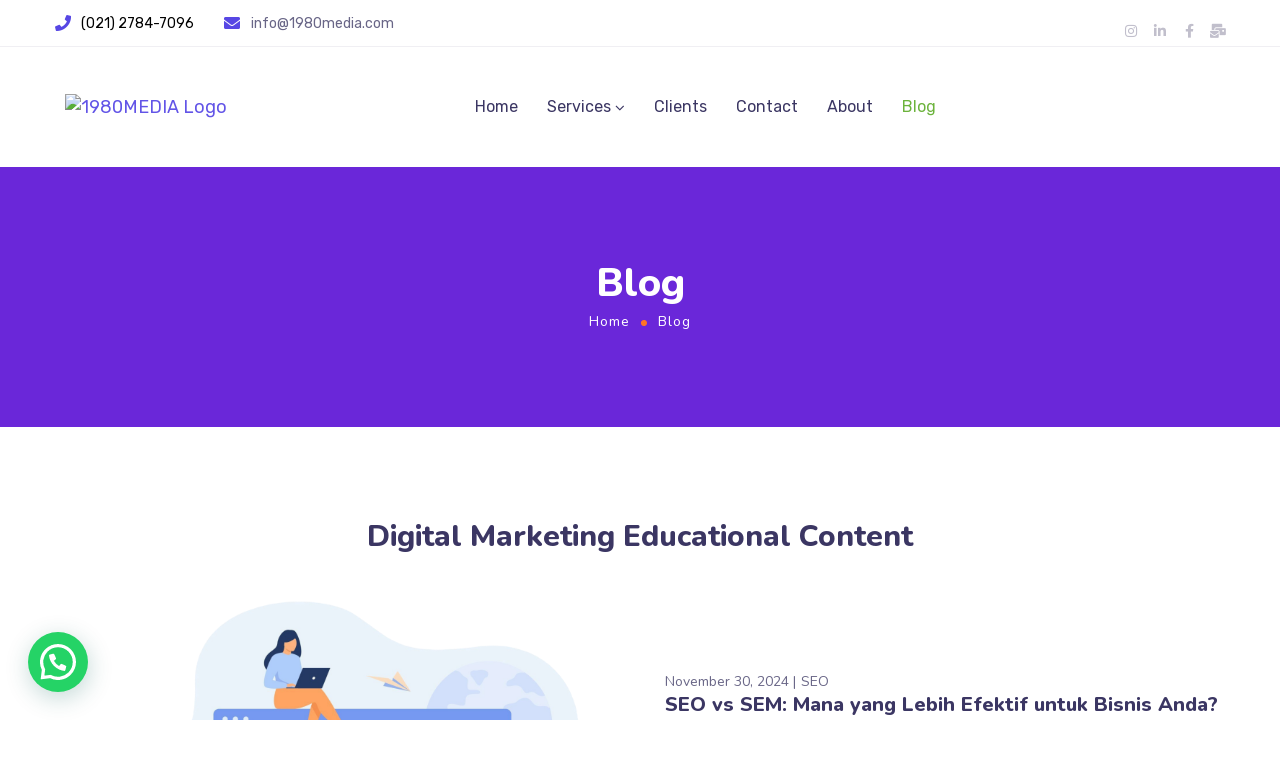

--- FILE ---
content_type: text/css
request_url: https://www.1980media.com/wp-content/uploads/elementor/css/post-4031.css?ver=1741951477
body_size: 675
content:
.elementor-4031 .elementor-element.elementor-element-435d824 > .elementor-container > .elementor-column > .elementor-widget-wrap{align-content:center;align-items:center;}.elementor-4031 .elementor-element.elementor-element-435d824 > .elementor-container{min-height:46px;}.elementor-4031 .elementor-element.elementor-element-435d824{border-style:solid;border-width:0px 0px 1px 0px;border-color:#F0EFF3;color:#696687;}.elementor-4031 .elementor-element.elementor-element-435d824 a{color:#696687;}.elementor-4031 .elementor-element.elementor-element-435d824 a.wpda_cart-icon:hover{color:#696687;}.elementor-4031 .elementor-element.elementor-element-435d824 a:hover{color:#5747E4;}.elementor-bc-flex-widget .elementor-4031 .elementor-element.elementor-element-cc1f372.elementor-column .elementor-widget-wrap{align-items:center;}.elementor-4031 .elementor-element.elementor-element-cc1f372.elementor-column.elementor-element[data-element_type="column"] > .elementor-widget-wrap.elementor-element-populated{align-content:center;align-items:center;}.elementor-4031 .elementor-element.elementor-element-cc1f372 > .elementor-widget-wrap > .elementor-widget:not(.elementor-widget__width-auto):not(.elementor-widget__width-initial):not(:last-child):not(.elementor-absolute){margin-bottom:0px;}.elementor-4031 .elementor-element.elementor-element-ee0bb99{width:auto;max-width:auto;font-size:14px;font-weight:400;}.elementor-4031 .elementor-element.elementor-element-ee0bb99 > .elementor-widget-container{margin:0px 30px 0px 0px;}.elementor-4031 .elementor-element.elementor-element-ce379d5{width:auto;max-width:auto;font-size:14px;}.elementor-bc-flex-widget .elementor-4031 .elementor-element.elementor-element-c3b5a04.elementor-column .elementor-widget-wrap{align-items:center;}.elementor-4031 .elementor-element.elementor-element-c3b5a04.elementor-column.elementor-element[data-element_type="column"] > .elementor-widget-wrap.elementor-element-populated{align-content:center;align-items:center;}.elementor-4031 .elementor-element.elementor-element-c3b5a04 > .elementor-widget-wrap > .elementor-widget:not(.elementor-widget__width-auto):not(.elementor-widget__width-initial):not(:last-child):not(.elementor-absolute){margin-bottom:0px;}.elementor-4031 .elementor-element.elementor-element-c3b5a04 > .elementor-element-populated{padding:15px 0px 0px 0px;}.elementor-4031 .elementor-element.elementor-element-7310046{--grid-template-columns:repeat(0, auto);--icon-size:14px;--grid-column-gap:15px;--grid-row-gap:0px;}.elementor-4031 .elementor-element.elementor-element-7310046 .elementor-widget-container{text-align:right;}.elementor-4031 .elementor-element.elementor-element-7310046 > .elementor-widget-container{margin:0px 10px 0px 0px;padding:0px 0px 0px 0px;}.elementor-4031 .elementor-element.elementor-element-7310046 .elementor-social-icon{background-color:rgba(255, 255, 255, 0);--icon-padding:0em;}.elementor-4031 .elementor-element.elementor-element-7310046 .elementor-social-icon i{color:#C1BFCC;}.elementor-4031 .elementor-element.elementor-element-7310046 .elementor-social-icon svg{fill:#C1BFCC;}.elementor-4031 .elementor-element.elementor-element-7310046 .elementor-social-icon:hover{background-color:rgba(255, 255, 255, 0);}.elementor-4031 .elementor-element.elementor-element-7310046 .elementor-social-icon:hover i{color:#F47514;}.elementor-4031 .elementor-element.elementor-element-7310046 .elementor-social-icon:hover svg{fill:#F47514;}.elementor-4031 .elementor-element.elementor-element-2753552 > .elementor-container > .elementor-column > .elementor-widget-wrap{align-content:center;align-items:center;}.elementor-4031 .elementor-element.elementor-element-2753552 > .elementor-container{min-height:108px;}.elementor-4031 .elementor-element.elementor-element-5d15e34{transition:background 0.3s, border 0.3s, border-radius 0.3s, box-shadow 0.3s;}.elementor-4031 .elementor-element.elementor-element-5d15e34 > .elementor-background-overlay{transition:background 0.3s, border-radius 0.3s, opacity 0.3s;}.elementor-bc-flex-widget .elementor-4031 .elementor-element.elementor-element-eb4b58d.elementor-column .elementor-widget-wrap{align-items:center;}.elementor-4031 .elementor-element.elementor-element-eb4b58d.elementor-column.elementor-element[data-element_type="column"] > .elementor-widget-wrap.elementor-element-populated{align-content:center;align-items:center;}.elementor-4031 .elementor-element.elementor-element-eb4b58d.elementor-column > .elementor-widget-wrap{justify-content:space-between;}.elementor-4031 .elementor-element.elementor-element-eb4b58d > .elementor-widget-wrap > .elementor-widget:not(.elementor-widget__width-auto):not(.elementor-widget__width-initial):not(:last-child):not(.elementor-absolute){margin-bottom:0px;}.elementor-4031 .elementor-element.elementor-element-b474dfb{width:auto;max-width:auto;text-align:left;}.elementor-4031 .elementor-element.elementor-element-b474dfb .wpda-builder-logo_container img{height:60px;max-height:60px;}.elementor-4031 .elementor-element.elementor-element-9206ff7{text-align:center;width:var( --container-widget-width, 75.312% );max-width:75.312%;--container-widget-width:75.312%;--container-widget-flex-grow:0;}.elementor-4031 .elementor-element.elementor-element-9206ff7 > .elementor-widget-container{margin:0px 158px 0px 0px;}.elementor-4031 .elementor-element.elementor-element-9206ff7 nav > ul > li > a{color:#3B3663;}.elementor-4031 .elementor-element.elementor-element-9206ff7 nav > ul > li > a:hover{color:#6cb33c;}.elementor-4031 .elementor-element.elementor-element-9206ff7 nav > ul > li.current-menu-item > a{color:#6cb33c;}.elementor-4031 .elementor-element.elementor-element-9206ff7 nav > ul > li.current-menu-ancestor > a{color:#6cb33c;}.elementor-4031 .elementor-element.elementor-element-9206ff7 nav > ul > li.current-menu-parent > a{color:#6cb33c;}.elementor-4031 .elementor-element.elementor-element-9206ff7 nav > ul > li:hover > a{color:#6cb33c;}.elementor-4031 .elementor-element.elementor-element-9206ff7 nav > ul > li{margin-left:15px;margin-right:calc(15px - 5px);}.elementor-4031 .elementor-element.elementor-element-9206ff7 nav ul.sub-menu{background:#FFFFFF;width:220px;}.elementor-4031 .elementor-element.elementor-element-9206ff7 nav ul.sub-menu li a{color:#696687;}.elementor-4031 .elementor-element.elementor-element-9206ff7 nav ul.sub-menu li > a:hover{color:#F47514;}.elementor-4031 .elementor-element.elementor-element-9206ff7 nav ul.sub-menu li:hover > a{color:#F47514;}.elementor-4031 .elementor-element.elementor-element-9206ff7 nav ul.sub-menu li.current-menu-item > a{color:#F47514;}.elementor-4031 .elementor-element.elementor-element-9206ff7 nav ul.sub-menu li.current-menu-ancestor > a{color:#F47514;}.elementor-4031 .elementor-element.elementor-element-9206ff7 nav ul.sub-menu li.current-menu-parent > a{color:#F47514;}.elementor-4031 .elementor-element.elementor-element-9206ff7 .sub-menu{margin-top:0px;border-radius:5px !important;}.elementor-4031 .elementor-element.elementor-element-9206ff7 nav > ul > li:after{height:0px;}@media(max-width:1024px){.elementor-4031 .elementor-element.elementor-element-b474dfb .wpda-builder-logo_container img{height:48px;max-height:48px;}}@media(min-width:768px){.elementor-4031 .elementor-element.elementor-element-cc1f372{width:50%;}.elementor-4031 .elementor-element.elementor-element-c3b5a04{width:50%;}}@media(max-width:1024px) and (min-width:768px){.elementor-4031 .elementor-element.elementor-element-eb4b58d{width:80%;}}@media(max-width:767px){.elementor-4031 .elementor-element.elementor-element-eb4b58d{width:80%;}.elementor-4031 .elementor-element.elementor-element-eb4b58d > .elementor-widget-wrap > .elementor-widget:not(.elementor-widget__width-auto):not(.elementor-widget__width-initial):not(:last-child):not(.elementor-absolute){margin-bottom:0px;}.elementor-4031 .elementor-element.elementor-element-b474dfb{width:var( --container-widget-width, 163.346px );max-width:163.346px;--container-widget-width:163.346px;--container-widget-flex-grow:0;}.elementor-4031 .elementor-element.elementor-element-9206ff7{width:var( --container-widget-width, 49.901px );max-width:49.901px;--container-widget-width:49.901px;--container-widget-flex-grow:0;align-self:center;}.elementor-4031 .elementor-element.elementor-element-9206ff7 > .elementor-widget-container{margin:0px 0px 0px 0px;}}

--- FILE ---
content_type: text/css
request_url: https://www.1980media.com/wp-content/uploads/elementor/css/post-4110.css?ver=1763435728
body_size: 869
content:
.elementor-4110 .elementor-element.elementor-element-1f1a41e:not(.elementor-motion-effects-element-type-background), .elementor-4110 .elementor-element.elementor-element-1f1a41e > .elementor-motion-effects-container > .elementor-motion-effects-layer{background-image:url("https://www.1980media.com/wp-content/uploads/2020/04/main_footer_bg.jpg");background-position:center center;background-repeat:no-repeat;background-size:cover;}.elementor-4110 .elementor-element.elementor-element-1f1a41e{transition:background 0.3s, border 0.3s, border-radius 0.3s, box-shadow 0.3s;}.elementor-4110 .elementor-element.elementor-element-1f1a41e > .elementor-background-overlay{transition:background 0.3s, border-radius 0.3s, opacity 0.3s;}.elementor-4110 .elementor-element.elementor-element-bf10177 > .elementor-widget-wrap > .elementor-widget:not(.elementor-widget__width-auto):not(.elementor-widget__width-initial):not(:last-child):not(.elementor-absolute){margin-bottom:0px;}.elementor-4110 .elementor-element.elementor-element-b50a47f > .elementor-container > .elementor-column > .elementor-widget-wrap{align-content:center;align-items:center;}.elementor-4110 .elementor-element.elementor-element-b50a47f{border-style:solid;border-width:0px 0px 1px 0px;border-color:rgba(255, 255, 255, 0.1);transition:background 0.3s, border 0.3s, border-radius 0.3s, box-shadow 0.3s;color:#F0F0F0;}.elementor-4110 .elementor-element.elementor-element-b50a47f > .elementor-background-overlay{transition:background 0.3s, border-radius 0.3s, opacity 0.3s;}.elementor-4110 .elementor-element.elementor-element-b50a47f .elementor-heading-title{color:#FFFFFF;}.elementor-4110 .elementor-element.elementor-element-b50a47f a{color:#F0F0F0;}.elementor-4110 .elementor-element.elementor-element-b50a47f a.wpda_cart-icon:hover{color:#F0F0F0;}.elementor-4110 .elementor-element.elementor-element-b50a47f a:hover{color:#F47514;}.elementor-4110 .elementor-element.elementor-element-b50a47f > .elementor-container{text-align:left;}.elementor-4110 .elementor-element.elementor-element-cb19c3f .elementor-heading-title{color:#FFFFFF;}.elementor-4110 .elementor-element.elementor-element-cb19c3f{color:#F0F0F0;}.elementor-4110 .elementor-element.elementor-element-cb19c3f a{color:#F0F0F0;}.elementor-4110 .elementor-element.elementor-element-cb19c3f a.wpda_cart-icon:hover{color:#F0F0F0;}.elementor-4110 .elementor-element.elementor-element-cb19c3f a:hover{color:#F47514;}.elementor-4110 .elementor-element.elementor-element-c7b7f8b > .elementor-widget-wrap > .elementor-widget:not(.elementor-widget__width-auto):not(.elementor-widget__width-initial):not(:last-child):not(.elementor-absolute){margin-bottom:0px;}.elementor-4110 .elementor-element.elementor-element-0d591c3{--spacer-size:27px;}.elementor-4110 .elementor-element.elementor-element-9680a26 .wpda-builder-logo_container img{height:50px;max-height:50px;}.elementor-4110 .elementor-element.elementor-element-9029688{--spacer-size:27px;}.elementor-4110 .elementor-element.elementor-element-2641689{font-size:16px;width:var( --container-widget-width, 94.647% );max-width:94.647%;--container-widget-width:94.647%;--container-widget-flex-grow:0;}.elementor-4110 .elementor-element.elementor-element-2641689 > .elementor-widget-container{margin:0px 0px 19px 0px;}.elementor-4110 .elementor-element.elementor-element-33054d3{--grid-template-columns:repeat(0, auto);--icon-size:16px;--grid-column-gap:18px;--grid-row-gap:0px;}.elementor-4110 .elementor-element.elementor-element-33054d3 .elementor-widget-container{text-align:left;}.elementor-4110 .elementor-element.elementor-element-33054d3 .elementor-social-icon{background-color:rgba(240, 240, 240, 0);--icon-padding:0em;}.elementor-4110 .elementor-element.elementor-element-33054d3 .elementor-social-icon i{color:#F0F0F0;}.elementor-4110 .elementor-element.elementor-element-33054d3 .elementor-social-icon svg{fill:#F0F0F0;}.elementor-4110 .elementor-element.elementor-element-33054d3 .elementor-social-icon:hover i{color:#F46E15;}.elementor-4110 .elementor-element.elementor-element-33054d3 .elementor-social-icon:hover svg{fill:#F46E15;}.elementor-4110 .elementor-element.elementor-element-33054d3 > .elementor-widget-container{margin:0px 0px 0px 0px;}.elementor-4110 .elementor-element.elementor-element-2553905 > .elementor-widget-wrap > .elementor-widget:not(.elementor-widget__width-auto):not(.elementor-widget__width-initial):not(:last-child):not(.elementor-absolute){margin-bottom:0px;}.elementor-4110 .elementor-element.elementor-element-8f1042e{--spacer-size:35px;}.elementor-4110 .elementor-element.elementor-element-0ed0b2b{color:#FFFFFF;font-size:20px;font-weight:800;line-height:26px;letter-spacing:0px;}.elementor-4110 .elementor-element.elementor-element-0ed0b2b > .elementor-widget-container{margin:0px 0px 10px 0px;}.elementor-4110 .elementor-element.elementor-element-da1e5f6{text-align:left;}.elementor-4110 .elementor-element.elementor-element-df42308 > .elementor-widget-wrap > .elementor-widget:not(.elementor-widget__width-auto):not(.elementor-widget__width-initial):not(:last-child):not(.elementor-absolute){margin-bottom:0px;}.elementor-4110 .elementor-element.elementor-element-82b7c81{--spacer-size:35px;}.elementor-4110 .elementor-element.elementor-element-f2f76fa{color:#FFFFFF;font-size:20px;font-weight:800;line-height:26px;letter-spacing:0px;}.elementor-4110 .elementor-element.elementor-element-f2f76fa > .elementor-widget-container{margin:0px 0px 10px 0px;}.elementor-4110 .elementor-element.elementor-element-3e4def9 .gt3-core-imagebox-wrapper .gt3-core-imagebox-img{margin:0px 18px 0px 0px !important;max-width:48px;width:48px;}.elementor-4110 .elementor-element.elementor-element-3e4def9 .gt3-core-imagebox-wrapper .gt3-core-imagebox-icon{margin:0px 18px 0px 0px !important;}.elementor-4110 .elementor-element.elementor-element-3e4def9 .gt3-core-imagebox-img img{transition-duration:0.3s;}.elementor-4110 .elementor-element.elementor-element-3e4def9 .gt3-core-imagebox-title{margin-bottom:2px;}.elementor-4110 .elementor-element.elementor-element-3e4def9 .gt3-core-imagebox-content .gt3-core-imagebox-title{color:#FFFFFF;}.elementor-4110 .elementor-element.elementor-element-3e4def9 .gt3-core-imagebox-content .gt3-core-imagebox-description{color:#FFFFFF;font-family:"Rubik", Sans-serif;font-size:16px;font-weight:400;}.elementor-4110 .elementor-element.elementor-element-3e4def9 > .elementor-widget-container{margin:0px 0px 13px 0px;}.elementor-4110 .elementor-element.elementor-element-3e4def9{width:var( --container-widget-width, 93.392% );max-width:93.392%;--container-widget-width:93.392%;--container-widget-flex-grow:0;}.elementor-4110 .elementor-element.elementor-element-360e1c4 > .elementor-widget-wrap > .elementor-widget:not(.elementor-widget__width-auto):not(.elementor-widget__width-initial):not(:last-child):not(.elementor-absolute){margin-bottom:0px;}.elementor-4110 .elementor-element.elementor-element-aa54bce{--spacer-size:35px;}.elementor-4110 .elementor-element.elementor-element-68d13e5{color:#FFFFFF;font-size:20px;font-weight:800;line-height:26px;letter-spacing:0px;}.elementor-4110 .elementor-element.elementor-element-68d13e5 > .elementor-widget-container{margin:0px 0px 10px 0px;}.elementor-4110 .elementor-element.elementor-element-554c80a .gt3-core-imagebox-wrapper .gt3-core-imagebox-img{margin:0px 17px 0px 0px !important;max-width:38px;width:38px;}.elementor-4110 .elementor-element.elementor-element-554c80a .gt3-core-imagebox-wrapper .gt3-core-imagebox-icon{margin:0px 17px 0px 0px !important;}.elementor-4110 .elementor-element.elementor-element-554c80a .gt3-core-imagebox-img img{transition-duration:0.3s;}.elementor-4110 .elementor-element.elementor-element-554c80a .gt3-core-imagebox-title{margin-bottom:0px;}.elementor-4110 .elementor-element.elementor-element-554c80a .gt3-core-imagebox-content .gt3-core-imagebox-title{color:#FFFFFF;font-size:18px;font-weight:400;line-height:30px;}.elementor-4110 .elementor-element.elementor-element-554c80a .gt3-core-imagebox-content .gt3-core-imagebox-description{color:#FFFFFF;font-family:"Rubik", Sans-serif;font-size:16px;font-weight:400;}.elementor-4110 .elementor-element.elementor-element-554c80a > .elementor-widget-container{margin:0px 62px 9px 0px;}.elementor-4110 .elementor-element.elementor-element-554c80a{width:auto;max-width:auto;}.elementor-4110 .elementor-element.elementor-element-01961b9{font-size:16px;}.elementor-4110 .elementor-element.elementor-element-01961b9 > .elementor-widget-container{margin:0px 0px 33px 0px;}.elementor-4110 .elementor-element.elementor-element-e23a8f5{color:#F0F0F0;font-size:14px;line-height:1.4em;}.elementor-4110 .elementor-element.elementor-element-e23a8f5 > .elementor-widget-container{margin:16px 0px 0px 0px;}@media(max-width:1024px){.elementor-4110 .elementor-element.elementor-element-3e4def9{width:auto;max-width:auto;}.elementor-4110 .elementor-element.elementor-element-554c80a{width:auto;max-width:auto;}}@media(max-width:767px){.elementor-4110 .elementor-element.elementor-element-bf10177 > .elementor-widget-wrap > .elementor-widget:not(.elementor-widget__width-auto):not(.elementor-widget__width-initial):not(:last-child):not(.elementor-absolute){margin-bottom:0px;}.elementor-4110 .elementor-element.elementor-element-9680a26{text-align:center;}.elementor-4110 .elementor-element.elementor-element-3e4def9{width:100%;max-width:100%;}.elementor-4110 .elementor-element.elementor-element-554c80a{width:100%;max-width:100%;}}@media(min-width:768px){.elementor-4110 .elementor-element.elementor-element-c7b7f8b{width:36.836%;}.elementor-4110 .elementor-element.elementor-element-2553905{width:13.206%;}}

--- FILE ---
content_type: text/css
request_url: https://www.1980media.com/wp-content/plugins/gt3-themes-core/dist/css/animations.css?ver=1730848612
body_size: -75
content:
.animated.gt3-slideup-animation{-webkit-animation-name:gt3-slideup-animation;animation-name:gt3-slideup-animation;will-change:transform;-webkit-animation-duration:.3s;animation-duration:.3s;-webkit-animation-iteration-count:1;animation-iteration-count:1;-webkit-animation-fill-mode:forwards;animation-fill-mode:forwards;transition-timing-function:cubic-bezier(.4,0,.2,1)}@-webkit-keyframes gt3-slideup-animation{0%{-webkit-transform:translateY(50px);transform:translateY(50px);opacity:0}to{-webkit-transform:translateY(0);transform:translateY(0);opacity:1}}@keyframes gt3-slideup-animation{0%{-webkit-transform:translateY(50px);transform:translateY(50px);opacity:0}to{-webkit-transform:translateY(0);transform:translateY(0);opacity:1}}.gt3-fadeinup-animation .elementor-widget-container{overflow:hidden!important}.animated.gt3-fadeinup-animation .elementor-widget-container>*{-webkit-animation-name:gt3-fadeinup-animation;animation-name:gt3-fadeinup-animation;will-change:transform;-webkit-animation-duration:1.2s;animation-duration:1.2s;-webkit-animation-iteration-count:1;animation-iteration-count:1;-webkit-animation-fill-mode:forwards;animation-fill-mode:forwards;transition-timing-function:cubic-bezier(.25,1,.5,1)}@-webkit-keyframes gt3-fadeinup-animation{0%{-webkit-transform:translateY(1.3em);transform:translateY(1.3em)}to{-webkit-transform:translateY(0);transform:translateY(0)}}@keyframes gt3-fadeinup-animation{0%{-webkit-transform:translateY(1.3em);transform:translateY(1.3em)}to{-webkit-transform:translateY(0);transform:translateY(0)}}.gt3_parallax-yes{background-attachment:fixed!important;background-size:cover!important;transition:none!important}


--- FILE ---
content_type: text/css
request_url: https://www.1980media.com/wp-content/uploads/elementor/css/post-1419.css?ver=1742444202
body_size: -162
content:
.elementor-1419 .elementor-element.elementor-element-2c529dc{text-align:center;}.elementor-1419 .elementor-element.elementor-element-37204d8{margin-top:0px;margin-bottom:30px;}

--- FILE ---
content_type: text/plain
request_url: https://www.google-analytics.com/j/collect?v=1&_v=j102&a=1923141680&t=pageview&_s=1&dl=https%3A%2F%2Fwww.1980media.com%2Fblog%2F&ul=en-us%40posix&dt=Blog%20%7C%201980MEDIA.com&sr=1280x720&vp=1280x720&_u=YEBAAEABAAAAACAAI~&jid=279085321&gjid=2048399407&cid=12627016.1769441307&tid=UA-127056124-1&_gid=1781752946.1769441307&_r=1&_slc=1&gtm=45He61m0n81NZ3VXKNv810096213za200zd810096213&gcd=13l3l3l3l1l1&dma=0&tag_exp=103116026~103200004~104527906~104528501~104684208~104684211~105391253~115616985~115938466~115938469~116682875~117041588&z=444417816
body_size: -451
content:
2,cG-2WBW14S3WR

--- FILE ---
content_type: application/x-javascript
request_url: https://www.1980media.com/wp-content/plugins/gt3-themes-core/dist/js/widgets/gt3-core-blog.js?ver=1730848612
body_size: 1482
content:
!function(e){var t={};function r(o){if(t[o])return t[o].exports;var i=t[o]={i:o,l:!1,exports:{}};return e[o].call(i.exports,i,i.exports,r),i.l=!0,i.exports}r.m=e,r.c=t,r.d=function(e,t,o){r.o(e,t)||Object.defineProperty(e,t,{enumerable:!0,get:o})},r.r=function(e){"undefined"!=typeof Symbol&&Symbol.toStringTag&&Object.defineProperty(e,Symbol.toStringTag,{value:"Module"}),Object.defineProperty(e,"__esModule",{value:!0})},r.t=function(e,t){if(1&t&&(e=r(e)),8&t)return e;if(4&t&&"object"==typeof e&&e&&e.__esModule)return e;var o=Object.create(null);if(r.r(o),Object.defineProperty(o,"default",{enumerable:!0,value:e}),2&t&&"string"!=typeof e)for(var i in e)r.d(o,i,function(t){return e[t]}.bind(null,i));return o},r.n=function(e){var t=e&&e.__esModule?function(){return e.default}:function(){return e};return r.d(t,"a",t),t},r.o=function(e,t){return Object.prototype.hasOwnProperty.call(e,t)},r.p="/",r(r.s=842)}({686:function(e,t,r){},842:function(e,t,r){"use strict";r.r(t);new Map,new Map;var o,i,n,s;r(686);function u(e){return(u="function"==typeof Symbol&&"symbol"==typeof Symbol.iterator?function(e){return typeof e}:function(e){return e&&"function"==typeof Symbol&&e.constructor===Symbol&&e!==Symbol.prototype?"symbol":typeof e})(e)}function a(e,t){var r=Object.keys(e);if(Object.getOwnPropertySymbols){var o=Object.getOwnPropertySymbols(e);t&&(o=o.filter((function(t){return Object.getOwnPropertyDescriptor(e,t).enumerable}))),r.push.apply(r,o)}return r}function p(e){for(var t=1;t<arguments.length;t++){var r=null!=arguments[t]?arguments[t]:{};t%2?a(Object(r),!0).forEach((function(t){c(e,t,r[t])})):Object.getOwnPropertyDescriptors?Object.defineProperties(e,Object.getOwnPropertyDescriptors(r)):a(Object(r)).forEach((function(t){Object.defineProperty(e,t,Object.getOwnPropertyDescriptor(r,t))}))}return e}function c(e,t,r){return(t=function(e){var t=function(e,t){if("object"!==u(e)||null===e)return e;var r=e[Symbol.toPrimitive];if(void 0!==r){var o=r.call(e,t||"default");if("object"!==u(o))return o;throw new TypeError("@@toPrimitive must return a primitive value.")}return("string"===t?String:Number)(e)}(e,"string");return"symbol"===u(t)?t:String(t)}(t))in e?Object.defineProperty(e,t,{value:r,enumerable:!0,configurable:!0,writable:!0}):e[t]=r,e}function l(e){if(void 0===e)throw new ReferenceError("this hasn't been initialised - super() hasn't been called");return e}function f(e,t){return(f=Object.setPrototypeOf?Object.setPrototypeOf.bind():function(e,t){return e.__proto__=t,e})(e,t)}function d(e,t){if(!Object.prototype.hasOwnProperty.call(e,t))throw new TypeError("attempted to use private field on non-instance");return e}var y=0;function b(e){return"__private_"+y+++"_"+e}var g=window.GT3,m=(g.Hooks,g.autobind),h=g.ThemesCore,w=h.Widgets.BasicWidget,v=h.jQuery,O=h.isRTL,_=g.Isotope,j=m((n=b("ui"),s=b("isIsotope"),(i=function(e){var t,r;function o(){var t;t=e.apply(this,arguments)||this,Object.defineProperty(l(t),n,{writable:!0,value:{$scope:".gt3_module_blog",isotope_wrapper:".isotope_blog_items",$isotope_wrapper:".isotope_blog_items",$filter:".isotope-filter a"}}),Object.defineProperty(l(t),s,{writable:!0,value:!1}),t.isotope=null,t.extendUI(d(l(t),n)[n]),t.init();var r=window.GT3.ThemesCore.editMode;return t.ui.$scope?(t.showImages(),d(l(t),s)[s]=!!t.ui.isotope_wrapper,d(l(t),s)[s]?(t.isotope=new _(t.ui.isotope_wrapper,p({itemSelector:".isotope_item",originLeft:!O},t.settings.isotope_settings||{})),t.settings.packery?t.resizeWidget():t.ui.$isotope_wrapper.imagesLoaded((function(){t.isotope.layout(),setTimeout((function(){t.isotope.layout()}),3e3)})),t.ui.$filter&&t.ui.$filter.on("click",(function(e){e.preventDefault();var r=e.target||e.currentTarget,o=r.getAttribute("data-filter");v(r).siblings().removeClass("active"),v(r).addClass("active"),t.isotope.arrange({filter:o})})),t.settings.packery&&t.ui.$scope.addClass("blog_packery_loaded"),r&&t.resize(),t.afterInit(),t):l(t)):l(t)}r=e,(t=o).prototype=Object.create(r.prototype),t.prototype.constructor=t,f(t,r);var i=o.prototype;return i.showImages=function(){},i.resizeWidget=function(){var e,t,r,o,i=this,n=this.settings.packery_grid,s=v(window).outerWidth(),u=n.grid,a=n.lap;s<600?u=1:s<900&&u%2==0?(a/=2,u/=2):s<900&&u>2&&(u=2),e=Math.floor(this.ui.$isotope_wrapper.width()/u);var p=0;this.ui.$isotope_wrapper.find(".element").each((function(i,u){var c=v(u);s<600?c.css("height","auto").css("width","auto").attr("data-ratio",""):(t=r=e,(o=p%a+1)in n.elem&&("w"in n.elem[o]&&n.elem[o].w>1&&(r=e*n.elem[o].w),"h"in n.elem[o]&&n.elem[o].h>1&&(t=e*n.elem[o].h)),p++,c.css("height",Math.floor(t)).css("width",Math.floor(r)))})),this.isotope&&this.isotope.arrange({masonry:{columnWidth:e}}),this.isotope&&this.ui.$isotope_wrapper.imagesLoaded((function(){i.isotope.layout(),setTimeout((function(){i.isotope.layout()}),3e3)}))},i.resize=function(){d(this,s)[s]&&(this.settings.packery?this.resizeWidget():(this.ui.$scope.off(),this.isotope.layout()))},o}(w)).widgetName="gt3-core-blog",o=i))||o;window.GT3.ThemesCore.onWidgetRegisterHandler(j.widgetName,j)}});